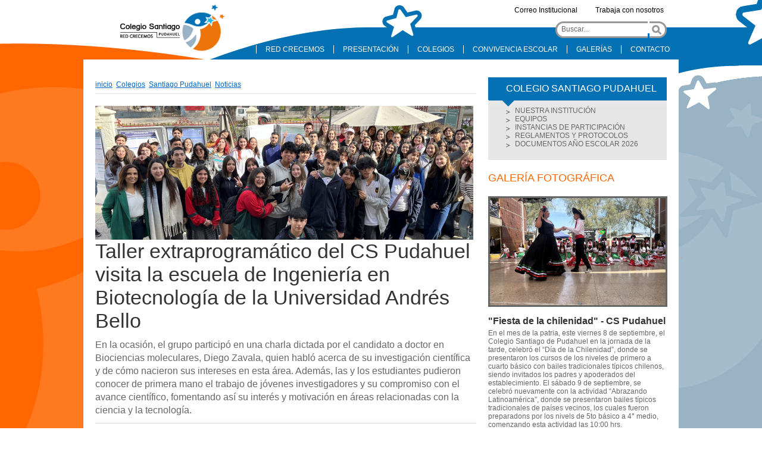

--- FILE ---
content_type: text/html; charset=utf-8
request_url: https://redcrecemos.cl/colegios/santiago-pudahuel/noticias/taller-extraprogramatico-del-cs-pudahuel-visita-la-escuela-de-ingenieria
body_size: 12976
content:
<!DOCTYPE html
    PUBLIC "-//W3C//DTD XHTML 1.0 Transitional//EN" "http://www.w3.org/TR/xhtml1/DTD/xhtml1-transitional.dtd">
<html xmlns="http://www.w3.org/1999/xhtml">

<head>
    <title>Taller extraprogramático del CS Pudahuel visita la escuela de Ingeniería en Biotecnología de la Universidad Andrés Bello | Red educacional Crecemos</title>
<meta name="robots" content="index,follow">
<meta charset="utf-8">
<meta name="description" content="En la ocasión, el grupo participó en una charla dictada por el candidato a doctor en Biociencias moleculares, Diego Zavala, quien habló acerca de su investigación científica y de cómo nacieron sus intereses en esta área. Además, las y los estudiantes pudieron conocer de primera mano el trabajo de jóvenes investigadores y su compromiso con el avance científico, fomentando así su interés y motivación en áreas relacionadas con la ciencia y la tecnología.">
<!-- utiles -->
<meta name="author" content="Red educacional Crecemos" >
<link rel="canonical" href="https://www.redcrecemos.cl/colegios/santiago-pudahuel/noticias/taller-extraprogramatico-del-cs-pudahuel-visita-la-escuela-de-ingenieria">
<!-- Meta tags Twitter-->
<meta name="twitter:card" content="summary_large_image">
<meta name="twitter:title" content="Taller extraprogramático del CS Pudahuel visita la escuela de Ingeniería en Biotecnología de la Universidad Andrés Bello | Red educacional Crecemos">
<meta name="twitter:description" content="En la ocasión, el grupo participó en una charla dictada por el candidato a doctor en Biociencias moleculares, Diego Zavala, quien habló acerca de su investigación científica y de cómo nacieron sus intereses en esta área. Además, las y los estudiantes pudieron conocer de primera mano el trabajo de jóvenes investigadores y su compromiso con el avance científico, fomentando así su interés y motivación en áreas relacionadas con la ciencia y la tecnología.">


 
<meta property="twitter:image" content="https://www.redcrecemos.cl/red/imag/default/default785.jpg" />
 

<!-- Fin Meta tags Twitter-->
<!-- Meta tags FB  -->
<meta property="og:url" content="https://www.redcrecemos.cl/colegios/santiago-pudahuel/noticias/taller-extraprogramatico-del-cs-pudahuel-visita-la-escuela-de-ingenieria">
<meta property="og:type" content="article">
<meta property="og:title" content="Taller extraprogramático del CS Pudahuel visita la escuela de Ingeniería en Biotecnología de la Universidad Andrés Bello | Red educacional Crecemos">
<meta property="og:description" content="En la ocasión, el grupo participó en una charla dictada por el candidato a doctor en Biociencias moleculares, Diego Zavala, quien habló acerca de su investigación científica y de cómo nacieron sus intereses en esta área. Además, las y los estudiantes pudieron conocer de primera mano el trabajo de jóvenes investigadores y su compromiso con el avance científico, fomentando así su interés y motivación en áreas relacionadas con la ciencia y la tecnología.">


 
<meta property="og:image" content="https://www.redcrecemos.cl/red/imag/default/default785.jpg">
<meta property="og:image:width" content="785">
<meta property="og:image:height" content="260">
 
    <meta http-equiv="pragma" content="nocache">
    <link type="text/css" rel="stylesheet" href="/red/css/articulo.css">
    <link type="text/css" rel="stylesheet" href="/red/css/global.css">
    <script src="/red/js-local/jquery/jquery.min.js"></script>
<script src="/red/js-local/jquery/jquery-migrate.min.js"></script>
<script src="/red/js-local/jquery/jquery.media.js"></script>
<script src="/red/js-local/jquery/superfish.js"></script>
<script src="/red/js-local/Botones.class.js"></script>
<script src="/red/js-local/Utiles.class.js"></script>
<script src="/red/js-local/FontSize.class.js"></script>
<!--Inicializar plugin .superfish()-->
<script>
$(document).ready(function(){
    $('#ejemplo1').superfish();
});
</script>
<!-- Google tag (gtag.js) -->
<script async src="https://www.googletagmanager.com/gtag/js?id=G-E0Q50XLFCJ"></script>
<script>
  window.dataLayer = window.dataLayer || [];
  function gtag(){dataLayer.push(arguments);}
  gtag('js', new Date());

  gtag('config', 'G-E0Q50XLFCJ');

</script>
</head>
<body class="bodysite">
    <div id="wrapper">
    <a name="top"></a>
        
            <div id="header">
    
       
  <a href="/red/site/edic/base/port/inicio_pudahuel.html" target="_top"><img class="logo" src="/red/site/artic/20110901/imag/foto_0000166320110901153718.png" width="240" height="86" alt="Colegio Santiago, Pudahuel" title="Colegio Santiago, Pudahuel"/></a>
 
    
    
    <ul class="botonera-1">
      
        
<li class="first">
    <a href="http://correo.redcrecemos.cl/" target="_top">Correo Institucional</a>
    <ul class="dos">
        
        
        
        
        
        
        
        
        
        
    </ul>
</li>

      
        
<li class="first">
    <a href="https://profejobs.cl/institucion/perfil/red-crecemos" target="_blank">Trabaja con nosotros</a>
    <ul class="dos">
        
        
        
        
        
        
        
        
        
        
    </ul>
</li>

      
    </ul>
  <div class="buscador">
    <!--formulario-->
<div class="search">
  <form id="buscar_simple" method="get" action="/cgi-bin/prontus_search.cgi">
    <div class="buscador">
      <input type="hidden" name="search_prontus" value="red" />
      <input type="hidden" name="search_tmp" value="search_pudahuel.html" />
      <input type="hidden" name="search_modo" value="and" />
      <input type="hidden" name="search_orden" value="cro" />
      <input type="hidden" name="search_resxpag" value="10" />
      <input type="hidden" name="search_maxpags" value="20" />
      <input type="hidden" name="search_form" value="yes" />
      <input type="hidden" name="search_tema" value="Santiago Pudahuel" />
      <table width="173" border="0" cellspacing="0" cellpadding="0">
        <tr class="busqueda">
          <td align="left" valign="top"><input type="text" name="search_texto" value="Buscar..." class="campo" onclick="this.value=''" /></td>
          <td width="19" align="right" valign="top"><input type="image" src="/red/imag/auxi/buscar.png" value="Buscar" alt="Buscar" /></td>
        </tr>
      </table>
    </div>
  </form>
</div>
<!--/formulario-->
  </div>
    <ul id="ejemplo1" class="sf-menu">
      
          
<li class="first">
    <a href="/" target="_top">RED CRECEMOS</a>
    <ul class="dos">
        
        
        
        
        
        
        
        
        
        
    </ul>
</li>

      
          
<li class="first">
    <a href="/quienes-somos/quienes-somos" target="_top">PRESENTACIÓN</a>
    <ul class="dos">
        <li><a href="/quienes-somos/red/2011-09-05/170859.html" target="_top">¿Quiénes somos?</a></li>
        <li><a href="/quienes-somos/mision-vision-y-valores" target="_top">Misión, Visión y Valores</a></li>
        <li><a href="/quienes-somos/historia" target="_top">Historia</a></li>
        
        
        
        
        
        
        
    </ul>
</li>

      
          
<li class="first">
    <a href="#" target="_top">COLEGIOS</a>
    <ul class="dos">
        <li><a href="/tdglagranja" target="_top">Dagoberto Godoy, La Granja</a></li>
        <li><a href="/tdgelbosque" target="_top">Dagoberto Godoy, El Bosque</a></li>
        <li><a href="/tdgloprado" target="_top">Dagoberto Godoy, Lo Prado</a></li>
        <li><a href="/cslaflorida" target="_top">Colegio Santiago, La Florida</a></li>
        <li><a href="/cspudahuel" target="_top">Colegio Santiago, Pudahuel</a></li>
        <li><a href="/csquilicura" target="_top">Colegio Santiago, Quilicura</a></li>
        <li><a href="/csemprendedores" target="_top">Colegio Santiago Emprendedores</a></li>
        
        
        
    </ul>
</li>

      
          
<li class="first">
    <a href="/redcrecemos/que-es-convivencia-escolar" target="_top">CONVIVENCIA ESCOLAR</a>
    <ul class="dos">
        <li><a href="/redcrecemos/que-es-convivencia-escolar" target="_top">Presentación</a></li>
        <li><a href="/redcrecemos/convivencia-escolar-en-tu-colegio" target="_top">En tu colegio</a></li>
        <li><a href="/redcrecemos/formacion-para-la-sana-convivencia" target="_top">Formación en el área</a></li>
        
        
        
        
        
        
        
    </ul>
</li>

      
          
<li class="first">
    <a href="" target="_top">GALERÍAS</a>
    <ul class="dos">
        <li><a href="/colegios/santiago-pudahuel/galeria-de-fotos" target="_top">FOTOS</a></li>
        <li><a href="/colegios/santiago-pudahuel/galeria-de-videos" target="_top">VIDEOS</a></li>
        
        
        
        
        
        
        
        
    </ul>
</li>

      
          
<li class="first">
    <a href="/contacto/contacto-pudahuel" target="_top">CONTACTO</a>
    <ul class="dos">
        
        
        
        
        
        
        
        
        
        
    </ul>
</li>

      
    </ul>
</div>
        
        
        <div id="main">
            <div class="cont-art-left">
    <div class="breadcrumbs">
    <a href="/red/site/edic/base/port/inicio.html">inicio</a>
    
        
        
        &nbsp;<a href="/red/site/tax/port/all/taxport_8___1.html">Colegios</a>
        
        
            
            
            &nbsp;<a href="/red/site/tax/port/all/taxport_8_32__1.html">Santiago Pudahuel</a>
            
        
        
            
            
            &nbsp;<a href="/red/site/tax/port/all/taxport_8_32_150_1.html">Noticias</a>
            
        
    
</div>
    
<div class="box-recuadro">
    <img src="/red/site/artic/20230818/imag/foto_0000000620230818114933/IMG_0111.jpeg" width="635" height="225" alt="Taller extraprogramático del CS Pudahuel visita la escuela de Ingeniería en Biotecnología de la Universidad Andrés Bello"
        title="Taller extraprogramático del CS Pudahuel visita la escuela de Ingeniería en Biotecnología de la Universidad Andrés Bello" />
</div>


    

    <h1 class="titular">Taller extraprogramático del CS Pudahuel visita la escuela de Ingeniería en Biotecnología de la Universidad Andrés Bello</h1>

     

    <p class="bajada">En la ocasión, el grupo participó en una charla dictada por el candidato a doctor en Biociencias moleculares, Diego Zavala, quien habló acerca de su investigación científica y de cómo nacieron sus intereses en esta área. Además, las y los estudiantes pudieron conocer de primera mano el trabajo de jóvenes investigadores y su compromiso con el avance científico, fomentando así su interés y motivación en áreas relacionadas con la ciencia y la tecnología.</p> 

    <div class="herramientas-aright">
 <hr />
  <a href="#" onclick="FontSize.cambiaSize('mas'); return false;"><img src="/red/imag/auxi/aum_of.gif" alt="Aumentar tamaño de letra" title="Aumentar tamaño de letra" onmouseover="Botones.toogle(this);" onmouseout="Botones.toogle(this);" width="29" height="14" /></a>
  <a href="#" onclick="FontSize.cambiaSize('menos'); return false;"><img src="/red/imag/auxi/dis_of.gif" border="0" alt="Disminuir tamaño de letra" title="Disminuir tamaño de letra" onmouseover="Botones.toogle(this);" onmouseout="Botones.toogle(this);" width="25" height="14" /></a>
  <a href="#" onclick="Utiles.imprimirArticulo('https://www.redcrecemos.cl/red/site/artic/20230818/pags/20230818114933.html'); return false;"><img src="/red/imag/auxi/imp_of.gif" border="0" alt="Imprimir este Artículo" title="Imprimir este Artículo"  onmouseover="Botones.toogle(this);" onmouseout="Botones.toogle(this);" width="25" height="14" /></a>
  <div class="sociales">
    <!--facebook-->
    <div class="fb">
        <a name="fb_share" type="button_count" href="https://www.facebook.com/sharer.php">Compartir</a>
        <script>
            (function () {
                var ga = document.createElement('script');
                ga.type = 'text/javascript';
                ga.async = true;
                ga.src = 'https://static.ak.fbcdn.net/connect.php/js/FB.Share';
                var s = document.getElementsByTagName('script')[0];
                s.parentNode.insertBefore(ga, s);
            })();
        </script>
    </div>
    <!--/facebook-->

    <!--twitter-->
    <div class="tw">
        <a href="https://twitter.com/share" class="twitter-share-button" data-count="horizontal" data-lang="es">Tweet</a>
        <script>
            (function () {
                var ga = document.createElement('script');
                ga.type = 'text/javascript';
                ga.async = true;
                ga.src = 'https://platform.twitter.com/widgets.js';
                var s = document.getElementsByTagName('script')[0];
                s.parentNode.insertBefore(ga, s);
            })();
        </script>
    </div>
    <!--/twitter-->
</div>
 <hr />
</div>

    

 

    <div class="CUERPO"><p>Este sábado 12 de agosto desde las 9:00 a las 12:00 horas, las y los estudiantes del taller de Biociencias del Colegio Santiago Pudahuel visitaron la escuela de Ingeniería en Biotecnología de la Universidad Andrés Bello.</p>
<p><img src="/red/site/artic/20230818/imag/foto_0000000520230818114933/IMG_0088.jpeg" class="responsive-img" width="506" height="379" style="display: block; margin-left: auto; margin-right: auto;"></p>
<p>En la ocasión, el grupo participó en una charla dictada por el candidato a doctor en Biociencias moleculares, Diego Zavala, quien habló acerca de su investigación científica y de cómo nacieron sus intereses en esta área.</p>
<p><img src="/red/site/artic/20230818/imag/foto_0000000420230818114933/IMG_0086.jpeg" class="responsive-img" width="514" height="386" style="display: block; margin-left: auto; margin-right: auto;"></p>
<p>Posteriormente, todas y todos los participantes se trasladaron al patio de la escuela, donde se montaron paneles con pósteres científicos de los estudiantes universitarios. Los estudiantes escolares contaban con una hoja de evaluación, donde debían elegir 3 póster (de un total de 50), para evaluar diversos parámetros a partir de la exposición.</p>
<p><img src="/red/site/artic/20230818/imag/foto_0000000220230818114933/IMG_0099.jpeg" class="responsive-img" width="515" height="386" style="display: block; margin-left: auto; margin-right: auto;"></p>
<p>Durante la actividad las y los estudiantes fueron acompañados por los profesores Marco Riquelme y Claudia Flores, además de los ejecutores del taller, Ana Elola y Rodolfo Ávila.</p>
<p>“El propósito de la actividad fue promover el intercambio de conocimientos e inspirar a estudiantes en etapa escolar, ya que les brindó la oportunidad de visitar una exposición de proyectos de investigación científica realizados por estudiantes de pregrado. Esto permitió conocer de primera mano el trabajo de jóvenes investigadores y su compromiso con el avance científico, fomentando así su interés y motivación en áreas relacionadas con la ciencia y la tecnología”, comentaron los docentes a cargo de la actividad.</p></div>

    





    <div class="auxi">
    <div class="subir"><a href="#top">subir</a> | <a href="#" onclick="javascript:history.go(-1)">volver</a></div>
</div>
</div>
            
                <div id="col-der">
    

    <div id="menu-col">
        <ul>
            
              <li class="first"><span><h4>COLEGIO SANTIAGO PUDAHUEL</h4></span></li> 
  




            
            




 
 
 
<li class="desp">
	<a href="#">NUESTRA INSTITUCIÓN</a>
	 
		<ul class="sub-menu">
			
			
	        <li><a href="/colegios/santiago-pudahuel/presentacion-colegio/presentacion" target="_top">Presentación</a></li>
	        
	         
			
			
	        <li><a href="/colegios/santiago-pudahuel/noticias/historia-del-colegio-santiago-pudahuel" target="_top">Historia</a></li>
	        
	         
			
			
	        <li><a href="/red/site/docs/20110908/20110908225216/pei_pudahuel_v5_pliegos.pdf" target="_top">Proyecto Educativo</a></li>
	        
	         
			
			 
			
			 
			
			 
			
			 
			
			 
			
			 
			
			 
			
	    </ul>
	
</li> 
 

            
            




 
 
 
<li class="desp">
	<a href="#">EQUIPOS</a>
	 
		<ul class="sub-menu">
			
			
	        <li><a href="/red/site/docs/20170409/20170409210338/organigrama_csp_2023.jpg" target="_top">Organigrama</a></li>
	        
	         
			
			
	        <li><a href="/colegios/santiago-pudahuel/equipo-de-gestion" target="_top">Equipo de Gestión</a></li>
	        
	         
			
			
	        <li><a href="/red/site/docs/20110909/20110909005703/atencion_de_apoderados_y_correos_2024.xlsx" target="_top">Listado de profesores, correo y horario de atención</a></li>
	        
	         
			
			 
			
			 
			
			 
			
			 
			
			 
			
			 
			
			 
			
	    </ul>
	
</li> 
 

            
            




 
 
 
<li class="desp">
	<a href="#">INSTANCIAS DE PARTICIPACIÓN</a>
	 
		<ul class="sub-menu">
			
			
	        <li><a href="/colegios/santiago-pudahuel/centro-de-alumnos/centro-de-estudiantes" target="_top">Centro de Estudiantes</a></li>
	        
	         
			
			
	        <li><a href="/colegios/santiago-pudahuel/noticias/centro-de-padres-y-apoderados" target="_top">Centro de Padres, Madres y Apoderados</a></li>
	        
	         
			
			
	        <li><a href="https://www.redcrecemos.cl/consejo-escolar" target="_top">Consejo Escolar</a></li>
	        
	         
			
			 
			
			 
			
			 
			
			 
			
			 
			
			 
			
			 
			
	    </ul>
	
</li> 
 

            
            




 
 
 
<li class="desp">
	<a href="#">REGLAMENTOS Y PROTOCOLOS</a>
	 
		<ul class="sub-menu">
			
			
	        <li><a href="/red/site/docs/20110908/20110908225547/reg_ev_2022_pudahuel_.pdf" target="_top">Reglamento de Evaluación</a></li>
	        
	         
			
			
	        <li><a href="/red/site/docs/20240522/20240522164915/protocolo_regl__de_evaluacion_2024.docx" target="_top">Protocolo de evaluación</a></li>
	        
	         
			
			
	        <li><a href="https://drive.google.com/drive/folders/1gf8wnC0BdPnDhofXjN6STgqVLEWH74D0?usp=sharing" target="_top">Reglamento de Convivencia Escolar 2025</a></li>
	        
	         
			
			
	        <li><a href="/red/site/docs/20111109/20111109134552/plan_integral_de_seguridad_2024.docx" target="_top">Plan Integral de Seguridad Escolar</a></li>
	        
	         
			
			
	        <li><a href="/red/site/docs/20240409/20240409100102/plan_de_evacuacion_de_seguridad_2024.docx" target="_top">Plan de evacuación</a></li>
	        
	         
			
			 
			
			 
			
			 
			
			 
			
			 
			
	    </ul>
	
</li> 
 

            
            




 
 
 
<li class="desp">
	<a href="#">DOCUMENTOS AÑO ESCOLAR 2026</a>
	 
		<ul class="sub-menu">
			
			
	        <li><a href="https://drive.google.com/drive/folders/1GOuJ0kVyn9-8EIqVR0JMdYlXFI_4yiyL?usp=sharing" target="_blank">Lista de útiles 2026 Básica</a></li>
	        
	         
			
			
	        <li><a href="https://drive.google.com/drive/folders/1xzJC-MoWf8wfM0BmE6AJcFoU7LBLB39m?usp=sharing" target="_blank">Lista de útiles 2026 Media</a></li>
	        
	         
			
			
	        <li><a href="https://drive.google.com/drive/folders/10VJY7VUW1yHloW1WdLloVv9IaPscW3CD?usp=sharing" target="_blank">Lectura Complementaria 2026</a></li>
	        
	         
			
			 
			
			 
			
			 
			
			 
			
			 
			
			 
			
			 
			
	    </ul>
	
</li> 
 

            
        </ul>
    </div>

    

    
    
    <h2>GALERÍA FOTOGRÁFICA</h2>


    
    

    
    <div id="galeria-ar6">
        


<div class="foto">
  <a href="/colegios/santiago-pudahuel/galeria-de-fotos/fiesta-de-la-chilenidad-cs-pudahuel">
    <img class="noti" src="/red/site/artic/20241202/imag/foto_0000005120241202151754/IMG_7899.jpg" width="295" height="180" title=""Fiesta de la chilenidad" - CS Pudahuel" alt=""Fiesta de la chilenidad" - CS Pudahuel" />
  </a>
</div>



        <h4 class="prog"><a href="/colegios/santiago-pudahuel/galeria-de-fotos/fiesta-de-la-chilenidad-cs-pudahuel">"Fiesta de la chilenidad" - CS Pudahuel</a></h4>
        <p>En el mes de la patria, este viernes 8 de septiembre, el Colegio Santiago de Pudahuel en la jornada de la tarde, celebró el “Día de la Chilenidad”, donde se presentaron los cursos de los niveles de primero a cuarto básico con bailes tradicionales típicos chilenos, siendo invitados los padres y apoderados del establecimiento. El sábado 9 de septiembre, se celebró nuevamente con la actividad “Abrazando Latinoamérica”, donde se presentaron bailes típicos tradicionales de países vecinos, los cuales fueron preparadons por los nivels de 5to básico a 4° medio, comenzando esta actividad las 10:00 hrs. aproximadamente y finalizando a las 15:00 hrs.</p>
    </div>
    

    
    

    
    <div id="galeria-ar6">
        


<div class="foto">
  <a href="/redcrecemos/olimpiadas-deportivas-2024-red-crecemos">
    <img class="noti" src="/red/site/artic/20241121/imag/foto_0000004220241121160207/IMG_1902.jpg" width="295" height="180" title="Olimpiadas deportivas 2024 - Red Crecemos" alt="Olimpiadas deportivas 2024 - Red Crecemos" />
  </a>
</div>



        <h4 class="prog"><a href="/redcrecemos/olimpiadas-deportivas-2024-red-crecemos">Olimpiadas deportivas 2024 - Red Crecemos</a></h4>
        <p>Este martes 19 de noviembre, a partir de las 9:00 horas, Red Crecemos retomó la tradicional jornada de olimpiadas deportivas, donde participaron representantes de los seis colegios educacionales. Para las competencias fueron seleccionados estudiantes de 5° a 8° básico, desarrollándose torneos de futbolito y quemadas mixto, junto con competencias de Cross Country varones y mujeres, divididos en dos categorías según niveles educativos (5° y 6° básico y 7° y 8° básico).</p>
    </div>
    

    
    

    
    <div id="galeria-ar6">
        


<div class="foto">
  <a href="/colegios/santiago-pudahuel/galeria-de-fotos/hito-de-ingles-2024-cs-pudahuel">
    <img class="noti" src="/red/site/artic/20241115/imag/foto_0000008420241115102258/IMG_1467.jpg" width="295" height="180" title="Hito de inglés 2024 - CS Pudahuel" alt="Hito de inglés 2024 - CS Pudahuel" />
  </a>
</div>



        <h4 class="prog"><a href="/colegios/santiago-pudahuel/galeria-de-fotos/hito-de-ingles-2024-cs-pudahuel">Hito de inglés 2024 - CS Pudahuel</a></h4>
        <p>Este martes 12 de noviembre, el Colegio Santiago Pudahuel celebró el hito de inglés 2024, titulado en esta ocasión “Musical motion festival”, según votación popular realizada entre las y los estudiantes. Dicho evento fue organizado y dirigido por los profesores de Inglés, Ana Rojas y Gabriel Becerra, junto a la Coordinadora Pedagógica de Enseñanza Básica, Paula Núñez. En él resaltaron especialmente las piezas preparadas por 4° medio A y B, quienes interpretaron un musical de la película “Shrek” y “Teen beach movie”.</p>
    </div>
    

    
    

    
    <div id="galeria-ar6">
        


<div class="foto">
  <a href="/colegios/santiago-pudahuel/galeria-de-fotos/feria-de-ciencias-2024-cs-pudahuel">
    <img class="noti" src="/red/site/artic/20241113/imag/foto_0000006720241113165010/IMG_1121.jpg" width="295" height="180" title="Feria de Ciencias 2024 - CS Pudahuel" alt="Feria de Ciencias 2024 - CS Pudahuel" />
  </a>
</div>



        <h4 class="prog"><a href="/colegios/santiago-pudahuel/galeria-de-fotos/feria-de-ciencias-2024-cs-pudahuel">Feria de Ciencias 2024 - CS Pudahuel</a></h4>
        <p>El Colegio Teniente Dagoberto Godoy Lo Prado, Santiago Quilicura y el anfitrión, Santiago Pudahuel, participaron en la Feria de Ciencias 2024. La actividad tuvo lugar este jueves 7 de noviembre, desde las 10:15 horas. Para dicha instancia, las delegaciones representantes de cada establecimiento prepararon distintos proyectos científicos que expusieron en el patio central del colegio, frente a las y los estudiantes de todos los niveles del Colegio Santiago Pudahuel.</p>
    </div>
    

    
    

    
    <div id="galeria-ar6">
        


<div class="foto">
  <a href="/colegios/santiago-pudahuel/noticias/jornada-de-vida-sana-cs-pudahuel">
    <img class="noti" src="/red/site/artic/20241016/imag/foto_0000005420241016160834/IMG_0511.jpg" width="295" height="180" title="Jornada de Vida Sana - CS Pudahuel" alt="Jornada de Vida Sana - CS Pudahuel" />
  </a>
</div>



        <h4 class="prog"><a href="/colegios/santiago-pudahuel/noticias/jornada-de-vida-sana-cs-pudahuel">Jornada de Vida Sana - CS Pudahuel</a></h4>
        <p>Una tarde repleta de diversión y actividades deportivas vivió la comunidad escolar del Colegio Santiago Pudahuel, este martes 15 de octubre, desde las 14:30 hasta las 17:30 horas. Durante el evento se realizaron desafíos relámpagos, como "la mesa pide", un bingo para apoderados y competencias de baile entre las y los estudiantes, los cuales fueron premiados con balones, mochilas y entradas dobles al cine y Fantasilandia.</p>
    </div>
    

    
    

    
    <div id="galeria-ar6">
        


<div class="foto">
  <a href="/colegios/santiago-pudahuel/galeria-de-fotos/eleccion-buen-ciudadan-2024-cs-pudahuel">
    <img class="noti" src="/red/site/artic/20240830/imag/foto_0000004620240830094838/IMG_9214.jpg" width="295" height="180" title="Elección Buen Ciudadan@ 2024 - CS Pudahuel" alt="Elección Buen Ciudadan@ 2024 - CS Pudahuel" />
  </a>
</div>



        <h4 class="prog"><a href="/colegios/santiago-pudahuel/galeria-de-fotos/eleccion-buen-ciudadan-2024-cs-pudahuel">Elección Buen Ciudadan@ 2024 - CS Pudahuel</a></h4>
        <p>Durante todo el mes de agosto, el Colegio Santiago Pudahuel llevó a cabo la elección del “Buen Ciudadan@ 2024”, iniciativa que busca inculcar la Democracia entre las y los estudiantes, eligiendo al compañero/a que represente los mejores valores cívicos. Las elecciones fueron coordinadas y dirigidas por los profesores de Historia, Cristina Santis, Rodrigo Rodríguez, Lidia Torres y Sandra Bueno. En esta edición, destacó la incorporación de los cursos de 4° básico en los comicios.</p>
    </div>
    

    
    

    
    <div id="galeria-ar6">
        


<div class="foto">
  <a href="/colegios/santiago-pudahuel/galeria-de-fotos/aniversario-n-20-cs-pudahuel">
    <img class="noti" src="/red/site/artic/20240522/imag/foto_0000009520240522113343/IMG_7755.jpg" width="295" height="180" title="Aniversario N°20 - CS Pudahuel" alt="Aniversario N°20 - CS Pudahuel" />
  </a>
</div>



        <h4 class="prog"><a href="/colegios/santiago-pudahuel/galeria-de-fotos/aniversario-n-20-cs-pudahuel">Aniversario N°20 - CS Pudahuel</a></h4>
        <p>Con dos jornadas de alianzas, este jueves 9 y viernes 10 de mayo, el Colegio Santiago Pudahuel celebró su aniversario N°20. En la ocasión, además, se celebró el Día del Estudiante, por lo que la programación de las actividades fue trabajada por el Centro de Alumnos del establecimiento. En ambas jornadas se desarrollaron numerosas y entretenidas competencias, donde participaron las y los estudiantes y profesores de todos los niveles educativos.</p>
    </div>
    

    
    

    
    <div id="galeria-ar6">
        


<div class="foto">
  <a href="/galerias/galeria-de-fotos/dia-del-libro-cs-pudahuel">
    <img class="noti" src="/red/site/artic/20240429/imag/foto_0000004820240429130159/Imagen_de_WhatsApp_2024-04-24_a_las_11.jpg" width="295" height="180" title="Día del Libro - CS Pudahuel" alt="Día del Libro - CS Pudahuel" />
  </a>
</div>



        <h4 class="prog"><a href="/galerias/galeria-de-fotos/dia-del-libro-cs-pudahuel">Día del Libro - CS Pudahuel</a></h4>
        <p>“Conócete a ti mismo, lee y relee” fue el eslogan escogido para la celebración del Día del Libro 2024, en el Colegio Santiago Pudahuel. En el marco de esta efeméride, las y los estudiantes desarrollaron distintos trabajos que presentaron este martes 23 de abril. Los trabajos fueron inspirados en la lectura correspondiente del mes, por lo que constituyeron la primera evaluación del plan lector mensual.</p>
    </div>
    

    
    

    
    <div id="galeria-ar6">
        


<div class="foto">
  <a href="/galerias/galeria-de-fotos/inicio-ano-escolar-2024-cs-pudahuel">
    <img class="noti" src="/red/site/artic/20240308/imag/foto_0000005220240308132312/IMG_6560.jpg" width="295" height="180" title="Inicio año escolar 2024 - CS Pudahuel" alt="Inicio año escolar 2024 - CS Pudahuel" />
  </a>
</div>



        <h4 class="prog"><a href="/galerias/galeria-de-fotos/inicio-ano-escolar-2024-cs-pudahuel">Inicio año escolar 2024 - CS Pudahuel</a></h4>
        <p>Este martes 5 de marzo, el Colegio Santiago Pudahuel inició su año escolar 2024. Las y los estudiantes fueron recibidos por sus profesores y el Equipo de Gestión. Además, se desarrollaron clases de baile entretenido, donde participaron todos los niveles educativos.</p>
    </div>
    

    
    

    
    <div id="galeria-ar6">
        


<div class="foto">
  <a href="/colegios/santiago-pudahuel/noticias/ceremonia-de-reconocimiento-2023-cs-pudahuel">
    <img class="noti" src="/red/site/artic/20240119/imag/foto_0000003620240119135648/Imagen_de_WhatsApp_2023-12-21_a_las_16.jpg" width="295" height="180" title="Ceremonia de Reconocimiento 2023 - CS Pudahuel" alt="Ceremonia de Reconocimiento 2023 - CS Pudahuel" />
  </a>
</div>



        <h4 class="prog"><a href="/colegios/santiago-pudahuel/noticias/ceremonia-de-reconocimiento-2023-cs-pudahuel">Ceremonia de Reconocimiento 2023 - CS Pudahuel</a></h4>
        <p>En la ocasión se entregaron premios al Mejor Rendimiento, donde se destacaron los tres mejores promedios del año; Mejor Compañero y Compañera; Reconocimiento al Esfuerzo; y Valores institucionales. Estos reconocimientos contemplaron la entrega de un diploma y una medalla para cada estudiante, de manos de sus respectivos profesores jefes.</p>
    </div>
    

    
    

    
    <div id="galeria-ar6">
        


<div class="foto">
  <a href="/colegios/santiago-pudahuel/galeria-de-fotos/premiacion-mejor-asistencia-2-semestre-cs-pudahuel">
    <img class="noti" src="/red/site/artic/20231228/imag/foto_0000002720231228115253/WhatsApp_Image_2023-12-13_at_10.jpeg" width="295" height="180" title="Premiación mejor asistencia 2° semestre - CS Pudahuel" alt="Premiación mejor asistencia 2° semestre - CS Pudahuel" />
  </a>
</div>



        <h4 class="prog"><a href="/colegios/santiago-pudahuel/galeria-de-fotos/premiacion-mejor-asistencia-2-semestre-cs-pudahuel">Premiación mejor asistencia 2° semestre - CS Pudahuel</a></h4>
        <p>En una ceremonia interna por cada curso, el Colegio Santiago Pudahuel destacó a las y los estudiantes de 1° básico a III° medio que obtuvieron asistencia total a clases, durante el 2° semestre. Como reconocimiento, este martes 12 de diciembre se les entregó un diploma, en presencia de sus compañeros y profesores jefes. La actividad fue dirigida por el equipo de convivencia escolar, con el fin de “potenciar y promocionar la asistencia escolar entre las y los estudiantes, relacionándola directamente con su aprendizaje, la convivencia con sus compañeros y las experiencias que se generan en el día a día”.</p>
    </div>
    

    
    

    
    <div id="galeria-ar6">
        


<div class="foto">
  <a href="/colegios/santiago-pudahuel/galeria-de-fotos/primera-lectura-cs-pudahuel">
    <img class="noti" src="/red/site/artic/20231227/imag/foto_0000004020231227100527/IMG_3517.jpg" width="295" height="180" title="Primera Lectura - CS Pudahuel" alt="Primera Lectura - CS Pudahuel" />
  </a>
</div>



        <h4 class="prog"><a href="/colegios/santiago-pudahuel/galeria-de-fotos/primera-lectura-cs-pudahuel">Primera Lectura - CS Pudahuel</a></h4>
        <p>Una bella ceremonia, denominada “Bienvenidos al mundo lector”, vivieron los niños y niñas de 1° básico A y B del Colegio Santiago Pudahuel, este martes 5 de diciembre. La actividad fue organizada para homenajear a las y los estudiantes que alcanzaron el importante logro de la lectura, en presencia de sus apoderados y familiares.</p>
    </div>
    

    
    

    
    <div id="galeria-ar6">
        


<div class="foto">
  <a href="/colegios/santiago-pudahuel/galeria-de-fotos/jornada-de-vida-sana-cs-pudahuel">
    <img class="noti" src="/red/site/artic/20231004/imag/foto_0000004620231004133759/IMG_1445.jpg" width="295" height="180" title="Jornada de Vida Sana - CS Pudahuel" alt="Jornada de Vida Sana - CS Pudahuel" />
  </a>
</div>



        <h4 class="prog"><a href="/colegios/santiago-pudahuel/galeria-de-fotos/jornada-de-vida-sana-cs-pudahuel">Jornada de Vida Sana - CS Pudahuel</a></h4>
        <p>Este viernes 29 de septiembre, el Colegio Santiago Pudahuel disfrutó una nueva Jornada de Vida Sana, entre las 14:00 y 17:00 horas. A la actividad fueron invitadas las familias y apoderados del establecimiento, por primera vez luego de la pandemia. En la ocasión se disfrutaron actividades inéditas, se dispuso un stand gratuito de hidratación y alimentación saludable, y se entregaron atractivos premios para las y los participantes más entusiastas, como entradas dobles al cine, parlantes, balones y una bicicleta.</p>
    </div>
    

    
    

    
    <div id="galeria-ar6">
        


<div class="foto">
  <a href="/colegios/santiago-pudahuel/galeria-de-fotos/fiestas-patrias-cs-pudahuel">
    <img class="noti" src="/red/site/artic/20230926/imag/foto_0000006920230926132505/IMG_0191.jpg" width="295" height="180" title="Fiestas Patrias - CS Pudahuel" alt="Fiestas Patrias - CS Pudahuel" />
  </a>
</div>



        <h4 class="prog"><a href="/colegios/santiago-pudahuel/galeria-de-fotos/fiestas-patrias-cs-pudahuel">Fiestas Patrias - CS Pudahuel</a></h4>
        <p>Todos los cursos del colegio brindaron una muestra de bailes típicos nacionales, trabajada arduamente en clases de Educación Física, bajo la dirección de los profesores Gabriela Basaez, Marcial Burgos y Pablo Miranda. En sus presentaciones, las y los estudiantes se lucieron interpretando las danzas nacionales de todos los rincones del país.</p>
    </div>
    

    
    

    
    <div id="galeria-ar6">
        


<div class="foto">
  <a href="/colegios/santiago-pudahuel/galeria-de-fotos/fiesta-de-valores-2023-cs-pudahuel">
    <img class="noti" src="/red/site/artic/20230907/imag/foto_0000008620230907131218/IMG_9900.jpg" width="295" height="180" title="Fiesta de Valores 2023 - CS Pudahuel" alt="Fiesta de Valores 2023 - CS Pudahuel" />
  </a>
</div>



        <h4 class="prog"><a href="/colegios/santiago-pudahuel/galeria-de-fotos/fiesta-de-valores-2023-cs-pudahuel">Fiesta de Valores 2023 - CS Pudahuel</a></h4>
        <p>Con la entusiasta participación de toda la comunidad escolar, el Colegio Santiago Pudahuel celebró este jueves 31 de agosto, a partir de las 14:00 horas, una nueva Fiesta de Valores centrada en la Responsabilidad Social, donde se reconoció a las y los estudiantes que han destacado por la vivencia de la Responsabilidad y Solidaridad. Además, se presentó una batucada, se habilitó un stand de pintacaritas y se agradeció la colaboración de la comunidad escolar en las campañas solidarias de recaudación de alimentos y dinero que desarrolló el colegio durante las últimas semanas.</p>
    </div>
    

    
    

    
    <div id="galeria-ar6">
        


<div class="foto">
  <a href="/colegios/santiago-pudahuel/galeria-de-fotos/semana-de-la-matematica-2023-cs-pudahuel">
    <img class="noti" src="/red/site/artic/20230817/imag/foto_0000006920230817200108/Imagen_de_WhatsApp_2023-08-10_a_las_13.jpg" width="295" height="180" title="Semana de la Matemática - CS Pudahuel" alt="Semana de la Matemática - CS Pudahuel" />
  </a>
</div>



        <h4 class="prog"><a href="/colegios/santiago-pudahuel/galeria-de-fotos/semana-de-la-matematica-2023-cs-pudahuel">Semana de la Matemática - CS Pudahuel</a></h4>
        <p>Durante la semana del 19 al 23 de junio el Colegio Santiago Pudahuel desarrolló la Semana de la Matemática 2023, la cual fue encabezada por el equipo de la asignatura, integrado por las profesoras Lucy Ramírez, Alejandra Suzarte, Marjorie Santander y Sebastián Cerpa, con la colaboración de Coordinación Pedagógica.</p>
    </div>
    

    
    

    
    <div id="galeria-ar6">
        


<div class="foto">
  <a href="/colegios/santiago-pudahuel/noticias/primer-dia-de-clases-2023-cs-pudahuel">
    <img class="noti" src="/red/site/artic/20230304/imag/foto_0000008120230304213516/IMG_6591.jpg" width="295" height="180" title="Primer día de clases 2023 - CS Pudahuel" alt="Primer día de clases 2023 - CS Pudahuel" />
  </a>
</div>



        <h4 class="prog"><a href="/colegios/santiago-pudahuel/noticias/primer-dia-de-clases-2023-cs-pudahuel">Primer día de clases 2023 - CS Pudahuel</a></h4>
        <p>Este viernes 3 de marzo, el Colegio Santiago de Pudahuel dio inicio al año escolar 2023, con gran asistencia por parte de las y los estudiantes y sus familias, quienes pudieron acompañarlos hasta el ingreso a sus salas. La jornada contó con gran asistencia de las y los estudiantes, e incluyó un acto cívico y un recreo entretenido, donde destacaron juegos inflables, fotografías de recuerdo y la presentación de la doble de una destacada artista nacional.</p>
    </div>
    

    
    

    
    <div id="galeria-ar6">
        


<div class="foto">
  <a href="/colegios/santiago-pudahuel/galeria-de-fotos/mi-primera-lectura-cs-pudahuel">
    <img class="noti" src="/red/site/artic/20221221/imag/foto_0000007020221221132341/IMG_5661.jpg" width="295" height="180" title=""Mi primera lectura" - CS Pudahuel" alt=""Mi primera lectura" - CS Pudahuel" />
  </a>
</div>



        <h4 class="prog"><a href="/colegios/santiago-pudahuel/galeria-de-fotos/mi-primera-lectura-cs-pudahuel">"Mi primera lectura" - CS Pudahuel</a></h4>
        <p>Este jueves 15 de diciembre, a las 14:30 horas, las y los estudiantes de 1° básico A y B del Colegio Santiago Pudahuel vivieron la ceremonia “Mi primera lectura”, donde se les destacó por adquirir este importante aprendizaje. En la ocasión, las y los estudiantes homenajeados demostraron su lectura con el cuento “Cascanueces y el rey de los ratones”, escrito por Ernst Hoffmann en 1816, el cual leyeron desde el escenario y frente a todas y todos sus apoderados.</p>
    </div>
    

    
    

    
    <div id="galeria-ar6">
        


<div class="foto">
  <a href="/colegios/santiago-pudahuel/noticias/ceremonia-de-paso-8-basico-cs-pudahuel">
    <img class="noti" src="/red/site/artic/20221220/imag/foto_0000003920221220135300/IMG_6129.jpg" width="295" height="180" title="Ceremonia de Paso 8° básico - CS Pudahuel" alt="Ceremonia de Paso 8° básico - CS Pudahuel" />
  </a>
</div>



        <h4 class="prog"><a href="/colegios/santiago-pudahuel/noticias/ceremonia-de-paso-8-basico-cs-pudahuel">Ceremonia de Paso 8° básico - CS Pudahuel</a></h4>
        <p>En una simbólica ceremonia, desarrollada este lunes 19 de diciembre a las 9:30 horas, las y los estudiantes de 8° básico A y B del Colegio Santiago Pudahuel sellaron su paso por la Enseñanza Básica y fueron promovidos a la Enseñanza Media. En esta ceremonia, las y los apoderados y familiares tuvieron un rol central, ya que cuando se nombraba al estudiante, debían ponerle las manos en los hombros para simbolizar que las y los jóvenes siguen contando con ellos/as como sus apoyos.</p>
    </div>
    

    
    

    
    <div id="galeria-ar6">
        


<div class="foto">
  <a href="/colegios/santiago-pudahuel/galeria-de-fotos/eleccion-mejor-ciudadano-a-2-ciclo-basico-cs-pudahuel">
    <img class="noti" src="/red/site/artic/20221130/imag/foto_0000007520221130115726/IMG_20221125_121111.jpg" width="295" height="180" title="Elección mejor ciudadano/a 2° ciclo básico - CS Pudahuel" alt="Elección mejor ciudadano/a 2° ciclo básico - CS Pudahuel" />
  </a>
</div>



        <h4 class="prog"><a href="/colegios/santiago-pudahuel/galeria-de-fotos/eleccion-mejor-ciudadano-a-2-ciclo-basico-cs-pudahuel">Elección mejor ciudadano/a 2° ciclo básico - CS Pudahuel</a></h4>
        <p>Durante los meses de octubre y noviembre, las y los estudiantes del segundo ciclo básico eligieron a las y los mejores ciudadanos del Colegio Santiago Pudahuel. Esta actividad se realizó atendiendo el objetivo de aprendizaje que apunta a aplicar conceptos claves del sistema democrático chileno, organizando una elección propia de un buen ciudadano que represente las actitudes cívicas.</p>
    </div>
    

    
    

    
    <div id="galeria-ar6">
        


<div class="foto">
  <a href="/colegios/santiago-pudahuel/galeria-de-fotos/jornada-de-habitos-positivos-2023-cs-pudahuel">
    <img class="noti" src="/red/site/artic/20221122/imag/foto_0000006720221122133843/IMG_3761.jpg" width="295" height="180" title="Jornada de Hábitos Positivos 2022 - CS Pudahuel" alt="Jornada de Hábitos Positivos 2022 - CS Pudahuel" />
  </a>
</div>



        <h4 class="prog"><a href="/colegios/santiago-pudahuel/galeria-de-fotos/jornada-de-habitos-positivos-2023-cs-pudahuel">Jornada de Hábitos Positivos 2022 - CS Pudahuel</a></h4>
        <p>Este viernes 18 de noviembre, desde las 10:00 horas, el Colegio Santiago Pudahuel vivió una nueva Jornada de Hábitos Positivos, donde destacó el entusiasmo de las y los estudiantes de todas las edades. En esta ocasión, la comunidad escolar pudo disfrutar de clases dirigidas de baile entretenido, a cargo de dos profesores de danza. Entre las y los bailarines más entusiastas se sortearon entradas al cine, mochilas, balones y juegos.</p>
    </div>
    

    
    

    
    <div id="galeria-ar6">
        


<div class="foto">
  <a href="/colegios/santiago-pudahuel/galeria-de-fotos/halloween-and-magic-cs-pudahuel">
    <img class="noti" src="/red/site/artic/20221110/imag/foto_0000003820221110113047/WhatsApp_Image_2022-11-08_at_10.jpeg" width="295" height="180" title=""Halloween and Magic" - CS Pudahuel" alt=""Halloween and Magic" - CS Pudahuel" />
  </a>
</div>



        <h4 class="prog"><a href="/colegios/santiago-pudahuel/galeria-de-fotos/halloween-and-magic-cs-pudahuel">"Halloween and Magic" - CS Pudahuel</a></h4>
        <p>Las y los estudiantes aprendieron sobre la cultura anglosajona en clases de inglés: los niveles de 5° a 8° básico trabajaron un PPT, junto con una guía, y la Enseñanza Media revisó un video relacionado a la historia y celebración de los inicios de Halloween. Como actividad cúlmine de este trabajo pedagógico, el jueves 27 de octubre se invitó a las y los estudiantes a participar en una trivia, donde pusieron a prueba los conocimientos adquiridos en clases, y se desarrolló un desfile de disfraces, denominado “Halloween and magic”.</p>
    </div>
    

    
    

    
    <div id="galeria-ar6">
        


<div class="foto">
  <a href="/colegios/santiago-pudahuel/galeria-de-fotos/cs-pudahuel-inaugura-el-ano-escolar-2022-con-masiva-asistencia-de">
    <img class="noti" src="/red/site/artic/20220304/imag/foto_0000004220220304144414/IMG_8556.jpg" width="295" height="180" title="CS Pudahuel inaugura el año escolar 2022 con masiva asistencia de estudiantes" alt="CS Pudahuel inaugura el año escolar 2022 con masiva asistencia de estudiantes" />
  </a>
</div>



        <h4 class="prog"><a href="/colegios/santiago-pudahuel/galeria-de-fotos/cs-pudahuel-inaugura-el-ano-escolar-2022-con-masiva-asistencia-de">CS Pudahuel inaugura el año escolar 2022 con masiva asistencia de estudiantes</a></h4>
        <p>Este jueves 3 de marzo, todos los cursos del Colegio Santiago Pudahuel retomaron sus clases exclusivamente presenciales. Durante la primera jornada del año escolar 2022 destacó una gran asistencia de estudiantes en todos los niveles, junto con una impecable presentación personal. Además, el colegio continuó trabajando durante todo el verano, remodelando algunas locaciones para recibir a la comunidad escolar de manera más cómoda y segura.</p>
    </div>
    

    
    

    
    <div id="galeria-ar6">
        


<div class="foto">
  <a href="/colegios/santiago-pudahuel/galeria-de-fotos/estudiantes-de-1-basico-a-4-medio-del-cs-pudahuel-retornan-a-clases">
    <img class="noti" src="/red/site/artic/20210308/imag/foto_0000003120210308100624.jpg" width="295" height="196" title="Estudiantes de 1º básico a 4º medio del CS Pudahuel retornan a clases presenciales este año escolar 2021" alt="Estudiantes de 1º básico a 4º medio del CS Pudahuel retornan a clases presenciales este año escolar 2021" />
  </a>
</div>



        <h4 class="prog"><a href="/colegios/santiago-pudahuel/galeria-de-fotos/estudiantes-de-1-basico-a-4-medio-del-cs-pudahuel-retornan-a-clases">Estudiantes de 1º básico a 4º medio del CS Pudahuel retornan a clases presenciales este año escolar 2021</a></h4>
        <p>Este miércoles 3 y jueves 4 de marzo, todos los niveles educativos del Colegio Santiago Pudahuel retomaron las clases presenciales. Las jornadas se desarrollaron de principio a fin con apego a todos los protocolos elaborados para resguardar la salud de la comunidad escolar. En su primer día, los cursos fueron recibidos con entusiasmo por sus profesores jefes y de asignatura, además del Equipo de Gestión y asistentes de la educación del colegio.</p>
    </div>
    

    
    

    
    <div id="galeria-ar6">
        


<div class="foto">
  <a href="/colegios/santiago-pudahuel/galeria-de-fotos/numerosas-actividades-deportivas-y-recreativas-se-disfrutaron-en-una">
    <img class="noti" src="/red/site/artic/20191212/imag/foto_0000013820191212145847.jpg" width="270" height="180" title="Numerosas actividades deportivas y recreativas se disfrutaron en una nueva Jornada de Vida Sana del CS Pudahuel" alt="Numerosas actividades deportivas y recreativas se disfrutaron en una nueva Jornada de Vida Sana del CS Pudahuel" />
  </a>
</div>



        <h4 class="prog"><a href="/colegios/santiago-pudahuel/galeria-de-fotos/numerosas-actividades-deportivas-y-recreativas-se-disfrutaron-en-una">Numerosas actividades deportivas y recreativas se disfrutaron en una nueva Jornada de Vida Sana del CS Pudahuel</a></h4>
        <p>Muchísima diversión se vivió este martes 10 de diciembre en el Colegio Santiago Pudahuel, en el marco de una nueva Jornada de Vida Sana. La actividad es organizada cada año por el establecimiento, con el fin de promover los hábitos de vida saludables en las y los estudiantes. En esta edición, la comunidad escolar disfrutó de clases de baile entretenido y aerobox, un bingo, campeonato de fútbol tenis y juegos inflables para todas las edades. Además, se entregaron premios a la participación y alimentos e hidratación saludable para todas y todos.</p>
    </div>
    

    
    

    
    <div id="galeria-ar6">
        


<div class="foto">
  <a href="/colegios/santiago-pudahuel/galeria-de-fotos/primero-basico-del-cs-pudahuel-realiza-su-primera-lectura-frente-a-la">
    <img class="noti" src="/red/site/artic/20191127/imag/foto_0000013420191127175641.jpg" width="270" height="180" title="Primero Básico del CS Pudahuel realiza su "Primera Lectura" frente a la comunidad escolar" alt="Primero Básico del CS Pudahuel realiza su "Primera Lectura" frente a la comunidad escolar" />
  </a>
</div>



        <h4 class="prog"><a href="/colegios/santiago-pudahuel/galeria-de-fotos/primero-basico-del-cs-pudahuel-realiza-su-primera-lectura-frente-a-la">Primero Básico del CS Pudahuel realiza su "Primera Lectura" frente a la comunidad escolar</a></h4>
        <p>Una gran puesta en escena destacó en la ceremonia "Mi Primera Lectura", organizada para celebrar el importante logro que alcanzaron los niños y niñas de 1° básico este año: aprender a leer. El texto escogido para este año fue "El Principito", del cual cada estudiante leyó una línea. Además, el cuento inspiró como temática la ambientación del lugar y caracterización de las y los protagonistas de la ceremonia.</p>
    </div>
    

    
    

    
    <div id="galeria-ar6">
        


<div class="foto">
  <a href="/colegios/santiago-pudahuel/galeria-de-fotos/estudiantes-de-4-medio-del-cs-pudahuel-se-despiden-del-colegio-en">
    <img class="noti" src="/red/site/artic/20191114/imag/foto_0000008420191114152509.jpg" width="270" height="180" title="Estudiantes de 4º medio del CS Pudahuel se despiden del colegio en hermosa Licenciatura" alt="Estudiantes de 4º medio del CS Pudahuel se despiden del colegio en hermosa Licenciatura" />
  </a>
</div>



        <h4 class="prog"><a href="/colegios/santiago-pudahuel/galeria-de-fotos/estudiantes-de-4-medio-del-cs-pudahuel-se-despiden-del-colegio-en">Estudiantes de 4º medio del CS Pudahuel se despiden del colegio en hermosa Licenciatura</a></h4>
        <p>En compañía de sus profesores/as, apoderados/as y cuerpo directivo del Colegio Santiago Pudahuel, las y lo estudiantes de 4º medio A y B se despidieron del establecimiento con una emotiva ceremonia. En ella fueron distinguidas las y los estudiantes que destacaron por su rendimiento académico y valores. Además, la generación recibió afectuosos mensajes de sus profesores jefes y la directora del establecimiento, Karina Ñanculeo.</p>
    </div>
    

    
    

    
    <div id="galeria-ar6">
        


<div class="foto">
  <a href="/colegios/santiago-pudahuel/galeria-de-fotos/con-un-homenaje-al-pueblo-mapuche-el-cs-pudahuel-celebra-fiesta-de-la">
    <img class="noti" src="/red/site/artic/20190909/imag/foto_0000004020190909123145.jpg" width="295" height="196" title="Con un homenaje al Pueblo Mapuche el CS Pudahuel celebra "Fiesta de la Chilenidad"" alt="Con un homenaje al Pueblo Mapuche el CS Pudahuel celebra "Fiesta de la Chilenidad"" />
  </a>
</div>



        <h4 class="prog"><a href="/colegios/santiago-pudahuel/galeria-de-fotos/con-un-homenaje-al-pueblo-mapuche-el-cs-pudahuel-celebra-fiesta-de-la">Con un homenaje al Pueblo Mapuche el CS Pudahuel celebra "Fiesta de la Chilenidad"</a></h4>
        <p>Este año la "Fiesta de la Chilenidad" fue especialmente dedicada al pueblo mapuche, abriendo el espectáculo con una muestra de su danza y tradiciones. El acto contemplo, además, un completo repaso de los bailes típicos del norte, centro y sur de Chile, a cargo de las y los estudiantes de 6º básico a 4º medio. Entre ellos destacaron los Caporales, Mix Rapa Nui y Chamamé, junto con un homenaje a tres países de Latinoamérica, como antesala de la temática que tendrá el evento el próximo año.</p>
    </div>
    

    
    

    
    <div id="galeria-ar6">
        


<div class="foto">
  <a href="/colegios/santiago-pudahuel/galeria-de-fotos/academia-de-biotecnologia-del-cs-pudahuel-extrae-su-propio-adn-en">
    <img class="noti" src="/red/site/artic/20190627/imag/foto_0000006420190627172145.jpg" width="270" height="180" title="Academia de Biotecnología del CS Pudahuel extrae su propio ADN en increíble experimento" alt="Academia de Biotecnología del CS Pudahuel extrae su propio ADN en increíble experimento" />
  </a>
</div>



        <h4 class="prog"><a href="/colegios/santiago-pudahuel/galeria-de-fotos/academia-de-biotecnologia-del-cs-pudahuel-extrae-su-propio-adn-en">Academia de Biotecnología del CS Pudahuel extrae su propio ADN en increíble experimento</a></h4>
        <p>Su propio ADN extrajeron las y los estudiantes que integran la Academia de Ciencias del Colegio Santiago Pudahuel, en un experimento realizado este martes 25 de junio. Esto con el fin de analizar las propiedades y características del genoma humano, donde destaca, por ejemplo, su carga eléctrica negativa. Al finalizar la actividad, el grupo pudo llevarse a casa una muestra que contenía su ADN.</p>
    </div>
    

    

    
    
    

    
        
    

    
    
    

    
        
    

    
    
    

    
        <div class="banner"><div style="float:left"><a href="http://www.umcervantes.cl/" onmouseover="document.bannercervantes.src='/red/site/artic/20110902/imag/foto_0000354420110902185017.jpg'"
onmouseout="document.bannercervantes.src='/red/site/artic/20110902/imag/foto_0000428420110902185017.jpg'">
<img src="/red/site/artic/20110902/imag/foto_0000428420110902185017.jpg" alt="Cervantes" name="bannercervantes" width="100"
height="100" border="0" />
</a></div>
<div align="left"><a href="http://www.conacep.cl/" onmouseover="document.bannerconacep.src='/red/site/artic/20110902/imag/foto_0000390620110902184341.jpg'"
onmouseout="document.bannerconacep.src='/red/site/artic/20110902/imag/foto_0000241720110902184341.jpg'">
<img src="/red/site/artic/20110902/imag/foto_0000241720110902184341.jpg" alt="conacep" name="bannerconacep" width="100"
height="100" border="0"/>
</a></div></div>
    

    
</div>
            
            
        </div>
    </div>
    <div id="footer">
  <div class="auxi">
      <ul class="botonera-2">
        
          
            <li class="first"><a href="/" target="_top">RED CRECEMOS</a></li>
          
          
             
          
        
          
            
          
          
             <li><a href="/quienes-somos/quienes-somos" target="_top">PRESENTACIÓN</a></li>
          
        
          
            
          
          
             <li><a href="/redcrecemos/que-es-convivencia-escolar" target="_top">CONVIVENCIA ESCOLAR</a></li>
          
        
          
            
          
          
             <li><a href="/galeria-de-fotos" target="_top">FOTOS</a></li>
          
        
          
            
          
          
             <li><a href="/galeria-de-videos" target="_top">VIDEOS</a></li>
          
        
          
            
          
          
             <li><a href="/contacto-red-crecemos" target="_top">CONTACTO</a></li>
          
        
      </ul>
      <hr class="footerhr">
    <div class="area">
      <ul class="nav">
        
           <li class="first">Red Crecemos</li>
           
        
           
           <li><a href="/quienes-somos/quienes-somos" target="_top">¿Quiénes Somos?</a></li>
        
           
           <li><a href="/quienes-somos/mision-vision-y-valores" target="_top">Misión, Visión y Valores</a></li>
        
           
           <li><a href="/quienes-somos/historia" target="_top">Historia</a></li>
        
      </ul>
      <ul class="nav">
        
           <li class="first">Colegios</li>
           
        
           
           <li><a href="/red/site/edic/base/port/inicio_lagranja.html" target="_top">Dagoberto Godoy, La Granja</a></li>
        
           
           <li><a href="/red/site/edic/base/port/inicio_elbosque.html" target="_top">Dagoberto Godoy, El Bosque</a></li>
        
           
           <li><a href="/red/site/edic/base/port/inicio_loprado.html" target="_top">Dagoberto Godoy, Lo Prado</a></li>
        
           
           <li><a href="/red/site/edic/base/port/inicio_laflorida.html" target="_top">Colegio Santiago, La Florida</a></li>
        
           
           <li><a href="/red/site/edic/base/port/inicio_pudahuel.html" target="_top">Colegio Santiago, Pudahuel</a></li>
        
           
           <li><a href="/red/site/edic/base/port/inicio_quilicura.html" target="_top">Colegio Santiago, Quilicura</a></li>
        
           
           <li><a href="/red/site/edic/base/port/inicio_sanbernardo.html" target="_top">Colegio Santiago Emprendedores</a></li>
        
      </ul>
      <ul class="nav">
        
           <li class="first">Convivencia Escolar</li>
           
        
           
           <li><a href="/redcrecemos/que-es-convivencia-escolar" target="_top">¿Qué es Convivencia Escolar?</a></li>
        
           
           <li><a href="/redcrecemos/convivencia-escolar-en-tu-colegio" target="_top">En tu colegio</a></li>
        
           
           <li><a href="/formacion-para-la-sana-convivencia/red/2020-06-10/165707.html" target="_top">Formación en el área</a></li>
        
      </ul>
      <ul class="nav">
        
           <li class="first">Accesos Rápidos</li>
           
        
           
           <li><a href="/red/site/tax/port/all/taxport_12_40__1.html" target="_top">Galerías de Fotos</a></li>
        
           
           <li><a href="/red/site/tax/port/all/taxport_12_42__1.html" target="_top">Galerías de Videos</a></li>
        
           
           <li><a href="https://www.redcrecemos.cl/contacto-red-crecemos" target="_top">Contacto</a></li>
        
      </ul>
      <hr class="footerhr">
      
        
            <p>RED EDUCACIONAL CRECEMOS | Andrés Bello 2299, piso 6, Santiago de Chile | Teléfono 225845000 |</p>
          
      
    </div>
  </div>
</div>
<script>

  var _gaq = _gaq || [];
  _gaq.push(['_setAccount', 'UA-25832306-1']);
  _gaq.push(['_trackPageview']);

  (function() {
    var ga = document.createElement('script'); ga.type = 'text/javascript'; ga.async = true;
    ga.src = ('https:' == document.location.protocol ? 'https://ssl' : 'http://www') + '.google-analytics.com/ga.js';
    var s = document.getElementsByTagName('script')[0]; s.parentNode.insertBefore(ga, s);
  })();

</script>
</body>
</html>

--- FILE ---
content_type: text/css; charset=utf-8
request_url: https://redcrecemos.cl/red/css/articulo.css
body_size: 3658
content:
/*
CSS Document
Articulo
*/

/*ESTRUCTURALES*/
.cont-art-left {width:630px; float:left;}
.cont-fich-left {width:204px; float:left; padding:10px;}
.cont-fich-left img {margin:0 0 5px 0; border:1px solid #ffffff;}
.cont-fich-right {width:381px; float:right; padding:10px 10px 10px 25px;}
#cont-art-right {width:290px; float:right; margin:28px 0 0;}
#ficha {width:640px; background:url(/red/imag/auxi/bg_ficha.jpg) repeat-y center top; overflow:hidden;}
#tools {float:right;}
/*-------------------oo------------------------*/

/*HERRAMIENTAS*/
.tools {width:80px; float:right; margin:8px 0 5px 0; padding:0; overflow:hidden; text-align:right;}
.breadcrumbs .tools {width:280px;}
.tools img {display:block; float:left; margin:0; overflow:hidden;}
.herramientas-aright {width:640px; text-align:right;}
/**/
.cont-art-left .subir {text-align:right; font-size:12px; color:#666; overflow:hidden; float:right;}
.cont-art-left .subir a {color:#666;}
.cont-art-left .subir a:hover {color:#9a542f;}
.cont-art-left .sociales {float:right; margin:0 5px 0 5px;}
.cont-art-left .sociales .fb {margin:0 5px 0 0; float:left;}
.cont-art-left .sociales .tw {margin:0 0 5px 0; float:right;}
/**/
div.no-seccion {height:40px; overflow:hidden; margin:0; padding:0;}

/*-------------------oo------------------------*/

/*ESTILOS CONTENIDO*/
.cont-art-left h1.titular {margin:0 0 10px 0; font-size:34px; color:#333; font-weight:normal;}
.cont-art-left p.bajada {font-size:16px; color:#666; line-height:22px; margin:0 0 5px;  text-align:left; text-transform:none;}
.cont-art-left span.seccion {color:#9a542f; font-size:24px; display:block;}
.cont-art-left p.epigrafe {font-size:16px; color:#FF6600; display:block; margin:8px 0 5px;}
.cont-art-left span.fecha {display:inline; font-size:12px; color:#999999; margin:8px 0 0;}
.cont-art-left span.fecha p {display:inline; }
.cont-art-left .foto615 {margin:0 10px 20px 0; padding:5px; display:block; float:left; border:1px solid #d9d9d9;}
.cont-art-left .boto-fotos {clear:both; float:left; margin:10px 5px 10px 0; }
.cont-art-left .boto-videos {clear:both; float:left; margin:10px 0; }
/*-------------------oo-------------------------*/

/* SUBTITULOS */
/*ancore*/
.subtitulos {margin:0 0 5px 5px; padding:0; font-size:12px; color:#006699; font-weight:normal; text-align:left; background:url(/red/imag/auxi/flecha_azul.gif) no-repeat left 5px; overflow:hidden;}
.subtitulos a {margin:0 5px 0 12px; font-size:11px; color:#006699; font-weight:normal;}
.subtitulos a:hover {color:#9a542f;}
/*subt�tulo en el cuerpo*/
.contSubtit {clear:both; margin:0 0 10px; padding:18px 0 4px; border-bottom:1px solid #e0e0e0; overflow:hidden;}
.contSubtit .titSubtit {margin:0; padding:0; font-size:16px; font-weight:bold; color:#0099cc; float:left; width:82%;}
.contSubtit .titSubtit div, .contSubtit .titSubtit a, .contSubtit .titSubtit a:hover {font-size:16px; font-weight:bold; color:#9a542f; text-decoration:none;}
.contSubtit .linkSubtit {margin:0 6px 0 0; padding:0; font-size:11px; font-weight:normal; color:#0099cc; text-align:right;}
.contSubtit .linkSubtit a {margin:0; font-size:11px; color:#0099cc; text-align:right; text-decoration:none;}
.contSubtit .linkSubtit a:hover {color:#9a542f;}

/*-------------------oo------------------------*/

/*DESCARGAS*/
.box-descargas {width:100%; margin:20px 0 0 0; padding:0; background-color:#f0f0f0;}
.box-descargas .rotulo {width:638px; margin:0; padding:0; display:block; float:left; background-color:#e28686;}
.box-descargas .rotulo h3 {font-size:16px; color:#ffffff; padding:8px; font-weight:normal; background-color:#CC0001; float:left;}
.box-descargas .auxi-files {width:100%; margin:0; padding:0; clear:both;}
.box-descargas .auxi-files .file {width:624px; background:url(/red/imag/auxi/ico_desc.png) no-repeat 10px center; margin:0 0 10px 0; padding:7px; border-bottom:1px solid #CCC;}
.box-descargas.audio .auxi-files .file {background:url(/red/imag/auxi/ico_audio.png) no-repeat 10px center;}
.box-descargas.videos2 .auxi-files .file {background:url(/red/imag/auxi/ico_video.png) no-repeat 10px center;}
.box-descargas .auxi-files .file a {display:block; color:#384049; font-size:12px; font-style:italic; margin:0 0 0 25px;}
.box-descargas .auxi-files .file img {margin:0 5px 0 0; padding:0;}
.box-descargas .auxi-files .file a:hover {color:#ff9900;}

/*-------------------oo------------------------*/

/* RELACIONADOS*/
.cont-art-left ul.list-tax {margin:0 0 22px; padding:0; background:#f7f7f7;}
.cont-art-left ul.list-tax li {list-style-type:none; padding:8px 22px 2px 44px; background:url(/red/imag/icon/relac.gif) no-repeat 25px 11px; font-size:12px; color:#666;}
.cont-art-left ul.list-tax li.rot {font-size:13px; color:#000; padding:8px 22px; border-bottom:1px solid #eaeaea; text-transform:uppercase; background:none;}
.cont-art-left ul.list-tax li.vermas {padding:8px 22px 8px 27px; background:none;}
.cont-art-left ul.list-tax li a {font-size:12px; color:#666;}
.cont-art-left ul.list-tax li a:hover {color:#94471e;}

/*-------------------oo------------------------*/

/* MULTIMEDIA */
.cont-art-left #miflash-art {text-align:center;}
.cont-art-left .box-media {margin:15px 0; text-align:center;}
.cont-art-left span.pie-media {display:block; font-size:12px; margin:5px 0 0; color:#666; font-style:italic; text-align:center;}
.cont-art-left #miflash {text-align:center;}

/*-------------------oo------------------------*/

/*ARTICULO FORMULARIO*/
.form-tabla {margin:15px 0;}
.form-tabla tr.rotulo-form {font-size:15px; color:#333333; font-weight:bold; background:#f0f0f0;}
.form-tabla tr.rotulo-form td {padding:8px;}
.form-tabla-reg {margin:auto;}
.form-tabla td, .form-tabla-reg td {padding:4px; font-size:13px; color:#666;}
.form-tabla .campo {font-family:Lucida Sans,Trebuchet ms,Arial,Helvetica,Sans-Serif,Tahoma,Verdana; padding:5px; border:1px solid #CCC; background-color:#F6F6F6; font-size:12px; color:#666; width:350px;}
.form-tabla .campo-dosta {font-family:Lucida Sans,Trebuchet ms,Arial,Helvetica,Sans-Serif,Tahoma,Verdana; padding:5px; border:1px solid #CCC; background-color:#F6F6F6; font-size:12px; color:#666; width:98%;}
.form-tabla-reg .campo-reg {width:150px; padding:9px 5px; border:1px solid #CCC; background-color:#F6F6F6; font-size:12px; color:#666;}
.form-tabla .boton {margin:10px 0 0; background:#0471b4; border:none; padding:5px 7px; text-transform:uppercase; font-size:13px; color:#fff; cursor:pointer;}
/*segunda parte*/
td.form-enc, .form-enc {margin:0; padding:20px 0 10px 0; font-size:14px; color:#003366; font-weight:bold; border-bottom:1px solid #ccc; text-align:justify;}
td.form-enc-dos, .form-enc-dos {margin:0; padding:20px 0 8px 0; font-size:12px; color:#666; text-align:justify; font-weight:bold;}
.form-tabla-dos {margin:10px 0 0; font-size:11px; font-weight:normal; color:#666; border:1px solid #ccc;}
.form-tabla-dos .td-color, .form-tabla-dos .td-color td {font-size:11px; font-weight:bold; color:#ac2f2f; background-color:#f8eded;}
.form-tabla-dos .td-blanco {font-size:11px; font-weight:normal; color:#999; background-color:#FFF;}
.form-tabla-dos .td-celeste {background-color:#EFEDED;}
.form-tabla-dos .td-celeste table td {font-size:11px; color:#666;}
.form-tabla-dos .td-blanco table td {font-size:11px; color:#666;}
.form-tabla-dos td.form-enc, .form-tabla-dos .form-enc {margin:0; padding:5px; font-size:11px; color:#666666; font-weight:normal; border-bottom:1px solid #F0F0F0;border-right:1px solid #F0F0F0; text-align:center;}
.form-tabla-dos td.form-enc.left, .form-tabla-dos .form-enc.left {text-align:left;}
/*-------------------oo------------------------*/

/* BUSCARDOR */
h1.titular-search {color:#9A542F; font-size:24px; font-weight:normal; margin:0 0 10px; padding:0;}
h2.titular-search {color:#333; font-size:20px; font-weight:normal; margin:0 0 20px 0; padding:0;}
/**/
div.link-search {margin:0 0 15px;}
#main .breadcrumbs div.link-search a {background:#E5E5E5; color:#666666; text-decoration:none; font-size:12px; line-height:25px; margin:0; padding:5px 12px 5px 5px;}
#main .breadcrumbs div.link-search a:hover {color:#9a542f;}
/**/
p.bajada-search {color:#666666; font-size:12px; font-weight:normal; margin:0 0 15px; padding:0;}
p.bajada-search span.rojo {color:#cc0000;}
/**/
.taxport-cont a {margin:0; padding:7px 0 0; font-size:14px; font-weight:bold; color:#666666; width:100%;}
.taxport-cont a:hover {color:#ff6600;}
.taxport-cont span.num {margin:0 10px 45px 0;; padding:0; float:left; font-size:20px; color:#666666;}
.taxport-cont .bajada-tax-search {margin:0; padding:0; font-size:12px; font-weight:normal; color:#666666; }
.paginacion a {color:#ffffff; background:#a5bccc; padding:2px 5px; margin:5px 3px 0 0; text-align:center; display:inline-block;}
.paginacion a:hover {color:#FFFFFF; background:#ff6600;}
.paginacion .pag_actual {background:#ff7a1f; color:#FFF; padding:2px 2px 2px 5px; margin:0 6px 0 0; text-align:center;}


/*-------------------oo------------------------*/
/* MAPA DEL SITIO */
.mapa_around {padding:0; text-align:left; margin:0 0 35px 0;}

li.mapa_item1 {font-size:16px; font-weight:bold; color:#003366; line-height:20px; list-style-type:square; margin:10px 0; text-align:left;}
li.mapa_item2 {font-weight:bold; color:#666; font-size:12px; list-style-type:disc; margin:0 0 8px 30px; text-align:left;}
li.mapa_item3 {list-style-type:disc; margin:0 0 5px 60px; text-align:left; color:#999;}
li.mapa_item4 {list-style-type:disc; margin-left:90px; text-align:left; color:#999;}

li.mapa_item1 * {font-size:16px; font-weight:bold; color:#003366;}
li.mapa_item2 * {font-weight:bold; color:#666; font-size:12px;}
li.mapa_item3 * {font-weight:normal; color:#999; font-size:12px;}
li.mapa_item4 * {font-weight:normal; color:#999; font-size:11px;}

li.mapa_item1 *:hover {color:#000;}
li.mapa_item2 *:hover {color:#CC0000;}
li.mapa_item3 *:hover {color:#CC0000;}
li.mapa_item4 *:hover {color:#CC0000;}


/*------------------------------------o PORTADAS TAXONOMICAS o----------------------------------------*/

/*PORTADA TAXONOMICA NORMAL*/
.taxport-cont {margin:0 8px 15px 0; padding:0 0 15px 0;  border-bottom:1px solid #999999; overflow:hidden;}
.cont-art-left .box-fecha.prensa h1.titular {display:block; float:left; margin:0 10px 10px 0; font-size:34px; line-height:100%; color:#333; font-weight:normal;}
.cont-art-left .box-fecha.prensa {border-top:1px solid #e6e6e6; border-bottom:1px solid #e6e6e6; padding:10px 20px 10px 0; margin:20px 0 40px;}
.cont-art-left .taxport-cont .foto {margin:0 10px 0 0; float:left; overflow:hidden;}
.cont-art-left .taxport-cont img.foto {border:1px solid #D9D9D9; padding:5px;}
.cont-art-left .taxport-cont h1.tax, .cont-art-left .taxport-cont h1 a {font-size:17px; color:#333; font-weight:normal; margin:0 0 3px;}
.cont-art-left .taxport-cont h1 a:hover {color:#9a542f;}
.cont-art-left .taxport-cont p.bajada {font-size:13px; color:#333; line-height:18px;}
.cont-art-left .taxport-cont span.dato {color:#999; font-size:11px; display:block; line-height:15px;}
.cont-art-left .taxport-cont span.dato a {color:#999;}
.cont-art-left .taxport-cont span.dato a:hover {color:#9a542f;}
.taxport-cont .fecha-tax {margin:0; font-size:11px; font-weight:normal; color:#999; line-height:12px;}
.taxport-msg {margin:15px 0 60px; font-size:11px; font-weight:bold; color:#666; line-height:25px;}
.taxport-msg a {font-size:11px; font-weight:bold; color:#343671; background:#e5e5e5; padding:2px 5px;}
.taxport-msg a:hover {background:#b64f00; color:#FFF;}
.taxport-msg span.actual {background:#b64f00; color:#FFF; padding:2px 5px;}
/**/

/*------------------------------------o FIN PORTADAS TAXONOMICAS o----------------------------------------*/

/* CUERPO DEL ARTICULO */
.CUERPO p {font-size:15px; font-weight:normal; color:#333; text-align:justify; margin:0 0 15px; line-height:160%} /* Esto es solo para que funcione el +/- letra */
.CUERPO ul, .CUERPO p ul {margin-top:8px; margin-left:50px; font-size:15px; color:#333;}
.CUERPO ul li, .CUERPO p ul li {list-style-type:disc; font-size:15px; color:#333;}
.CUERPO table ul, .CUERPO table p ul {margin-top:8px; margin-left:10px; font-size:15px; color:#333;}
.CUERPO table ul li, .CUERPO table p ul li {list-style-type:square; font-size:15px; color:#333;}
.CUERPO ol, .CUERPO p ol {margin-top:8px; margin-left:50px; font-size:15px; color:#333;}
.CUERPO ol li, .CUERPO p ol li {list-style-type:decimal; font-size:15px; color:#333;}
.CUERPO blockquote {margin-left:15px;}
.CUERPO {margin:10px 0 0; padding:0 0 20px; font-size:15px; font-weight:normal; color:#333; line-height:140%; text-align:justify; clear:both;}
.CUERPO table, .CUERPO table td {border-collapse:collapse; padding:8px; font-size:15px; color:#333; line-height:150%; font-weight:normal; text-align:left;}
.CUERPO table, .CUERPO table td strong {font-weight:bold; font-size:15px; margin:0; line-height:150%;}
.CUERPO a {font-size:15px; color:#9A5128; font-weight:normal; text-decoration:underline;}
.CUERPO a:hover, .CUERPO * a:hover {color:#000000; text-decoration:none;}
.CUERPO strong, .CUERPO b {font-weight:bold;}
.CUERPO sup {font-size:10px;}
.CUERPO .table-left img {border:1px solid #d9d9d9; padding:5px; margin:0;}
.CUERPO .table-right img {border:1px solid #d9d9d9; padding:5px; margin:0;}

/*-------------------oo------------------------*/

/*FORMATO VTXT*/
.CUERPO h1 {font-size:18px; font-weight:normal; color:#930000;}
.CUERPO h2 {font-size:15px; font-weight:bold; color:#666666;}
.CUERPO h3 {font-size:12px; font-weight:bold; color:#666666;}
.CUERPO h4 {font-size:11px; font-weight:bold; color:#1C2B45;}
.CUERPO h5 {font-family:Tahoma,Verdana,Arial,Helvetica,Sans-Serif; font-size:10px; font-weight:bold; color:#1C2B45;}
.CUERPO h6 {font-family:Tahoma,Verdana,Arial,Helvetica,Sans-Serif; font-size:9px; font-weight:bold; color:#1C2B45;}
.CUERPO address {font-size:12px; font-weight:normal; color:#000000; font-style:italic;}
.CUERPO pre {font-size:11px; font-weight:normal; color:#666666; text-align:justify; text-indent:10px;}
.CUERPO .td-estilo-fondogris {background-color:#dddddd;}
.CUERPO .td-estilo-fondoazul {background-color:#1C2B45; color:#FCFCFC; font-weight:bold;}
.CUERPO .tr-estilo-fondogris {background-color:#dddddd;}
.CUERPO .tr-estilo-fondoazul {background-color:#1C2B45; color:#FCFCFC; font-weight:bold;}
.CUERPO .marcoFoto {background:#F7F5F5; border:1px solid #F0F0F0; margin:0 0 10px 15px; padding:12px;}

/*-------------------oo------------------------*/

/*vtxt*/
.CUERPO .subtit /* subtitulos */ {display:block; width:100%; margin:0 0 10px; padding:18px 0 0; font-size:14px; font-weight:bold; color:#9a542f; border-bottom:1px solid #e0e0e0;}
.CUERPO .piefoto /* pies de fotos */ {color:#404040; font-size:10px; }
.CUERPO .resalta /* texto resaltado */ {font-size:11px; font-weight:bold; color:#353535; font-style:italic;}
.CUERPO .amarillo /* texto amarillo */ {color:#F8DA07;}
.CUERPO .azul     /* texto azul */   {color:#003366;}
.CUERPO .azuldestacado     /* texto azul destacado */  {color:#003366; font-weight:bold;}
.CUERPO .blanco   /* texto blanco */ {color:#FFFFFF;}
.CUERPO .negro    /* texto negro */  {color:#000000;}
.CUERPO .rojo     /* texto rojo */   {color:#990000;}
.CUERPO .naranjo  /* texto naranjo */  {color:#FF6000;}
.CUERPO .verde    /* texto verde */  {color:#339900;}
.CUERPO .gris     /* texto gris */  {color:#5C5C5C;}
.CUERPO .borde-foto {padding:5px; display:block; float:left; border:1px solid #d9d9d9;}
.CUERPO .foto-right {padding:5px; display:block; float:left; border:1px solid #d9d9d9; float:right; margin:0 0 0 15px;}
.CUERPO .foto-left {padding:5px; display:block; float:left; border:1px solid #d9d9d9; float:left; margin:0 15px 0 0;}
/*/vtxt*/

/*vtxt_table*/
.CUERPO .table-right {float:right; margin:0 0 0 12px;}
.CUERPO .table-left {float:left;  margin:0 12px 0 0;}
.CUERPO .table-center {margin:auto;}
.CUERPO .table-gris {margin:3px; padding:2px; border-collapse:collapse; empty-cells:show; float:left; border:1px solid #ccc;}
/*/vtxt_table*/

/*vtxt_tr*/
.CUERPO .tr-estilo-fondogris {background-color:#dddddd;}
.CUERPO .tr-estilo-fondoazul {background-color:#1C2B45; color:#FFFFFF; font-weight:bold;}
/*/vtxt_tr*/

/*vtxt_td*/
.CUERPO .td-estilo-fondogris {background-color:#dddddd;}
.CUERPO .td-estilo-fondoazul {background-color:#1C2B45; color:#FFFFFF; font-weight:bold;}
/*/vtxt_td*/

/* estilos obligatorios para tablas en vtxt */
.CUERPO table {margin:3px; padding:2px; border-collapse:collapse; empty-cells:show;}
.CUERPO td {margin:1px; padding:2px;}
.CUERPO table td img {margin:10px;}

/* estilos  tablas especial hosting vtxt */
.CUERPO .table-gris td {margin:1px; padding:2px; text-align:center; font-size:12px; color:#666; font-family:Arial, Myriad;}
.CUERPO .table-gris td1 {margin:1px; padding:2px; text-align:left;}
.CUERPO .table-gris img {margin:3px;}

/*-------------------oo------------------------*/

/***FIN***/
